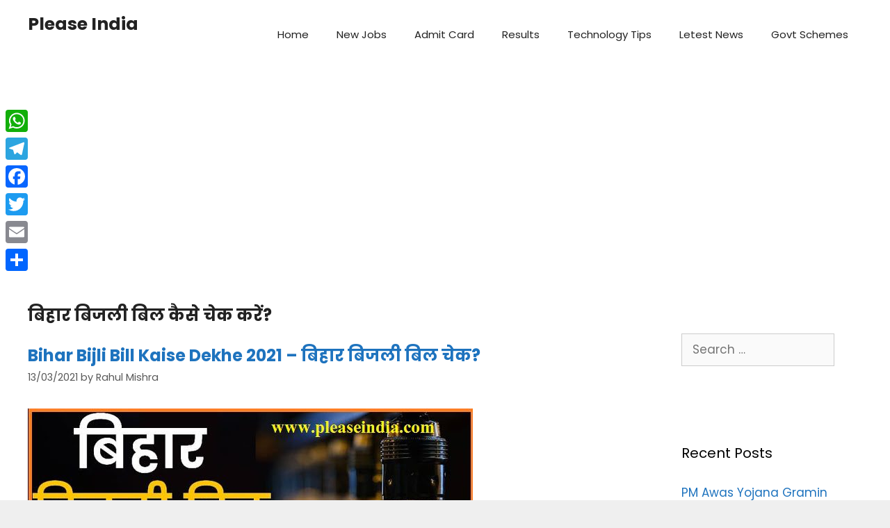

--- FILE ---
content_type: text/html; charset=utf-8
request_url: https://www.google.com/recaptcha/api2/aframe
body_size: 268
content:
<!DOCTYPE HTML><html><head><meta http-equiv="content-type" content="text/html; charset=UTF-8"></head><body><script nonce="yoIJY7mGWzLw917wgfQTNg">/** Anti-fraud and anti-abuse applications only. See google.com/recaptcha */ try{var clients={'sodar':'https://pagead2.googlesyndication.com/pagead/sodar?'};window.addEventListener("message",function(a){try{if(a.source===window.parent){var b=JSON.parse(a.data);var c=clients[b['id']];if(c){var d=document.createElement('img');d.src=c+b['params']+'&rc='+(localStorage.getItem("rc::a")?sessionStorage.getItem("rc::b"):"");window.document.body.appendChild(d);sessionStorage.setItem("rc::e",parseInt(sessionStorage.getItem("rc::e")||0)+1);localStorage.setItem("rc::h",'1768912491439');}}}catch(b){}});window.parent.postMessage("_grecaptcha_ready", "*");}catch(b){}</script></body></html>